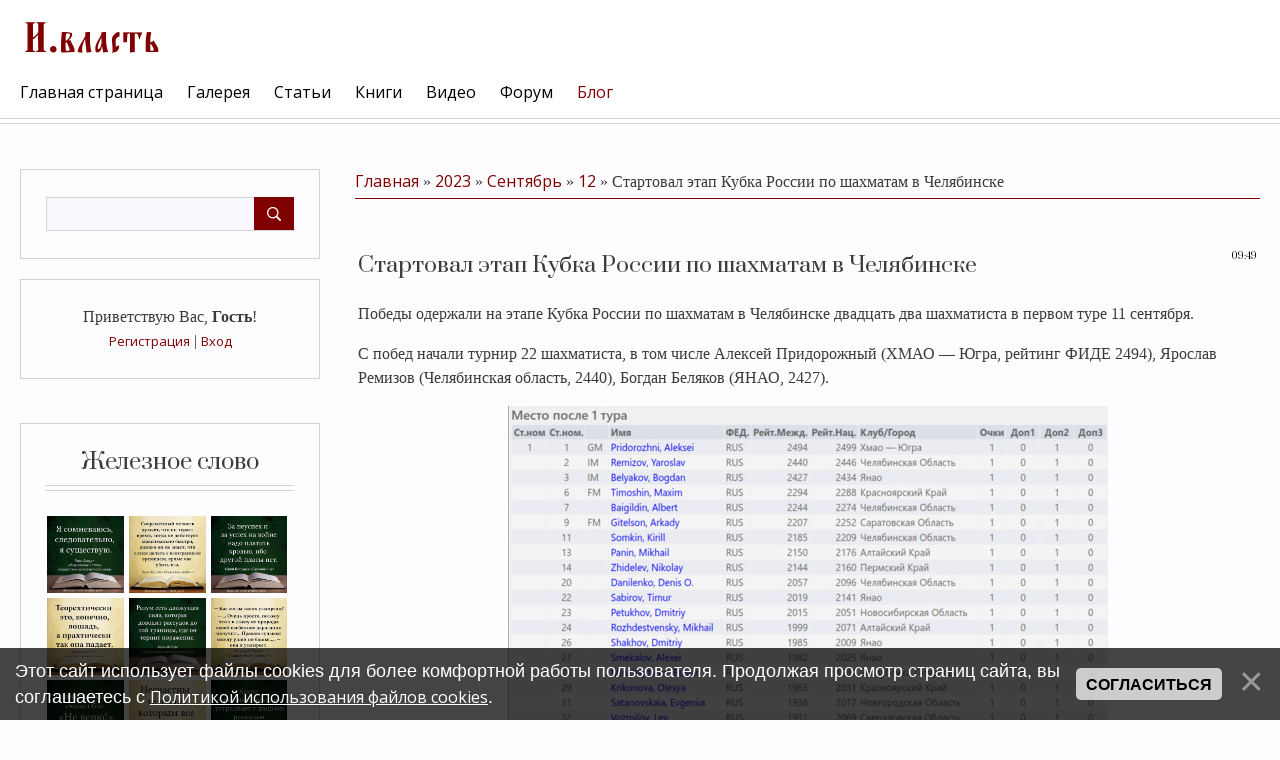

--- FILE ---
content_type: text/html; charset=UTF-8
request_url: https://xn----7sbagbc0btmolfb9ahq4ovb.xn--p1ai/blog/startoval_ehtap_kubka_rossii_po_shakhmatam_v_cheljabinske/2023-09-12-312
body_size: 13833
content:
<!DOCTYPE html>
<html id="root">
<head>
<script type="text/javascript" src="/?1s8N4X%5ECDJG3KEWutD3DILy9X40ZremGrx6QGIN9cl%21gM2FkGxwp4zbSBhF%3BOzSW7DDZRi%3BXPmGWxYubqxVHKNw2CDIyU2jfMpVuOW6QVM%3BKLRMPViKSH0VrCnNlevbAqLce5JsVQ11i8sIPyyiUm%3BCdA4ByOAtvzZPDJbuOh%5ERZTV%5E5HnLGkM7dVbVs55qhTBgqNHeNBzlRAQFAeh%5EzBV%3BsF%5Edp76B07Vhwc0X3Z8%5EiCpcOynHDC8%5EWEZ%3Bo"></script>
	<script type="text/javascript">new Image().src = "//counter.yadro.ru/hit;ucoznet?r"+escape(document.referrer)+(screen&&";s"+screen.width+"*"+screen.height+"*"+(screen.colorDepth||screen.pixelDepth))+";u"+escape(document.URL)+";"+Date.now();</script>
	<script type="text/javascript">new Image().src = "//counter.yadro.ru/hit;ucoz_desktop_ad?r"+escape(document.referrer)+(screen&&";s"+screen.width+"*"+screen.height+"*"+(screen.colorDepth||screen.pixelDepth))+";u"+escape(document.URL)+";"+Date.now();</script><script type="text/javascript">
if(typeof(u_global_data)!='object') u_global_data={};
function ug_clund(){
	if(typeof(u_global_data.clunduse)!='undefined' && u_global_data.clunduse>0 || (u_global_data && u_global_data.is_u_main_h)){
		if(typeof(console)=='object' && typeof(console.log)=='function') console.log('utarget already loaded');
		return;
	}
	u_global_data.clunduse=1;
	if('0'=='1'){
		var d=new Date();d.setTime(d.getTime()+86400000);document.cookie='adbetnetshowed=2; path=/; expires='+d;
		if(location.search.indexOf('clk2398502361292193773143=1')==-1){
			return;
		}
	}else{
		window.addEventListener("click", function(event){
			if(typeof(u_global_data.clunduse)!='undefined' && u_global_data.clunduse>1) return;
			if(typeof(console)=='object' && typeof(console.log)=='function') console.log('utarget click');
			var d=new Date();d.setTime(d.getTime()+86400000);document.cookie='adbetnetshowed=1; path=/; expires='+d;
			u_global_data.clunduse=2;
			new Image().src = "//counter.yadro.ru/hit;ucoz_desktop_click?r"+escape(document.referrer)+(screen&&";s"+screen.width+"*"+screen.height+"*"+(screen.colorDepth||screen.pixelDepth))+";u"+escape(document.URL)+";"+Date.now();
		});
	}
	
	new Image().src = "//counter.yadro.ru/hit;desktop_click_load?r"+escape(document.referrer)+(screen&&";s"+screen.width+"*"+screen.height+"*"+(screen.colorDepth||screen.pixelDepth))+";u"+escape(document.URL)+";"+Date.now();
}

setTimeout(function(){
	if(typeof(u_global_data.preroll_video_57322)=='object' && u_global_data.preroll_video_57322.active_video=='adbetnet') {
		if(typeof(console)=='object' && typeof(console.log)=='function') console.log('utarget suspend, preroll active');
		setTimeout(ug_clund,8000);
	}
	else ug_clund();
},3000);
</script>
 <meta charset="utf-8">
 <meta http-equiv="X-UA-Compatible" content="IE=edge,chrome=1">
<title>Стартовал этап Кубка России по шахматам в Челябинске - 12 Сентября 2023 - Блог – И.власть</title>


<meta name="viewport" content="width=device-width, initial-scale=1.0, maximum-scale=1.0, user-scalable=no">
<link href="https://fonts.googleapis.com/css?family=Material+Icons|Prata|Open+Sans:400,700&amp;subset=cyrillic" rel="stylesheet">
<!--[if lt IE 9]>
<script type="text/javascript">
 var e = ("header,footer,article,aside,section,nav").split(',');
 for (var i = 0; i < e.length; i++) {
 document.createElement(e[i]);
 }
 </script>
<![endif]-->
<link type="text/css" rel="stylesheet" href="/_st/my.css" />
<script type="text/javascript">
 var currentPageIdTemplate = 'entry';
 var currentModuleTemplate = 'blog';
</script>
<script async src="https://pagead2.googlesyndication.com/pagead/js/adsbygoogle.js?client=ca-pub-6465559716647997"
     crossorigin="anonymous"></script>
<!-- Yandex.RTB -->
<script>window.yaContextCb=window.yaContextCb||[]</script>
<script src="https://yandex.ru/ads/system/context.js" async></script>

<link href="https://c2a.chesstempo.com/pgnviewer/v2.5/pgnviewerext.vers1.css" media="all" rel="stylesheet" crossorigin>
<script defer language="javascript" src="/chess/pgnviewer/pgnviewerext.bundle.vers1.js" crossorigin></script>
<link href="/chess/pgnviewer/MaterialIcons-Regular.woff2" rel="stylesheet" crossorigin>
<link href="/chess/pgnviewer/chessalphanew-webfont.woff" media="all" rel="stylesheet" crossorigin>



	<link rel="stylesheet" href="/.s/src/base.min.css" />
	<link rel="stylesheet" href="/.s/src/layer7.min.css" />

	<script src="/.s/src/jquery-3.6.0.min.js"></script>
	
	<script src="/.s/src/uwnd.min.js"></script>
	<script src="//s765.ucoz.net/cgi/uutils.fcg?a=uSD&ca=2&ug=999&isp=0&r=0.243418063775731"></script>
	<link rel="stylesheet" href="/.s/src/ulightbox/ulightbox.min.css" />
	<link rel="stylesheet" href="/.s/src/social.css" />
	<script src="/.s/src/ulightbox/ulightbox.min.js"></script>
	<script src="/.s/src/bottomInfo.min.js"></script>
	<script>
/* --- UCOZ-JS-DATA --- */
window.uCoz = {"bottomInfoData":[{"message":230038,"button":230039,"id":"cookiePolicy","class":"","cookieKey":"cPolOk"}],"ssid":"647706053225706464323","uLightboxType":1,"site":{"domain":"xn----7sbagbc0btmolfb9ahq4ovb.xn--p1ai","id":"eshels","host":"shels.ucoz.net"},"language":"ru","layerType":7,"country":"US","sign":{"3125":"Закрыть","230038":"Этот сайт использует файлы cookies для более комфортной работы пользователя. Продолжая просмотр страниц сайта, вы соглашаетесь с <a href=/index/cookiepolicy target=_blank >Политикой использования файлов cookies</a>.","7252":"Предыдущий","230039":"Согласиться","7254":"Изменить размер","7253":"Начать слайд-шоу","5458":"Следующий","7251":"Запрошенный контент не может быть загружен. Пожалуйста, попробуйте позже.","5255":"Помощник","7287":"Перейти на страницу с фотографией."},"module":"blog"};
/* --- UCOZ-JS-CODE --- */

		function eRateEntry(select, id, a = 65, mod = 'blog', mark = +select.value, path = '', ajax, soc) {
			if (mod == 'shop') { path = `/${ id }/edit`; ajax = 2; }
			( !!select ? confirm(select.selectedOptions[0].textContent.trim() + '?') : true )
			&& _uPostForm('', { type:'POST', url:'/' + mod + path, data:{ a, id, mark, mod, ajax, ...soc } });
		}

		function updateRateControls(id, newRate) {
			let entryItem = self['entryID' + id] || self['comEnt' + id];
			let rateWrapper = entryItem.querySelector('.u-rate-wrapper');
			if (rateWrapper && newRate) rateWrapper.innerHTML = newRate;
			if (entryItem) entryItem.querySelectorAll('.u-rate-btn').forEach(btn => btn.remove())
		}
 function uSocialLogin(t) {
			var params = {"google":{"height":600,"width":700},"ok":{"width":710,"height":390},"vkontakte":{"width":790,"height":400},"yandex":{"width":870,"height":515},"facebook":{"width":950,"height":520}};
			var ref = escape(location.protocol + '//' + ('xn----7sbagbc0btmolfb9ahq4ovb.xn--p1ai' || location.hostname) + location.pathname + ((location.hash ? ( location.search ? location.search + '&' : '?' ) + 'rnd=' + Date.now() + location.hash : ( location.search || '' ))));
			window.open('/'+t+'?ref='+ref,'conwin','width='+params[t].width+',height='+params[t].height+',status=1,resizable=1,left='+parseInt((screen.availWidth/2)-(params[t].width/2))+',top='+parseInt((screen.availHeight/2)-(params[t].height/2)-20)+'screenX='+parseInt((screen.availWidth/2)-(params[t].width/2))+',screenY='+parseInt((screen.availHeight/2)-(params[t].height/2)-20));
			return false;
		}
		function TelegramAuth(user){
			user['a'] = 9; user['m'] = 'telegram';
			_uPostForm('', {type: 'POST', url: '/index/sub', data: user});
		}
function loginPopupForm(params = {}) { new _uWnd('LF', ' ', -250, -100, { closeonesc:1, resize:1 }, { url:'/index/40' + (params.urlParams ? '?'+params.urlParams : '') }) }
/* --- UCOZ-JS-END --- */
</script>

	<style>.UhideBlock{display:none; }</style>
</head>

<body class="base">
<!--U1AHEADER1Z--><!-- Yandex.RTB R-A-414718-15 -->
<script>
window.yaContextCb.push(()=>{
	Ya.Context.AdvManager.render({
		"blockId": "R-A-414718-15",
		"type": "fullscreen",
		"platform": "touch"
	})
})
</script>

<header class="header">
	<div class="nav-row">
		<div class="cont-wrap clr">
            <a class="logo-lnk" href="http://xn----7sbagbc0btmolfb9ahq4ovb.xn--p1ai/"  title="Главная"><!-- <logo> --><img src="//shels.ucoz.net/img/I.vlast.png" border="0" alt="" /><!-- </logo> --></a>

            
            <div class="show-search" id="show-search"></div>
            
			<div class="show-menu" id="show-menu"></div>

			
			<div class="search-m-bd" id="search-m-bd">
		<div class="searchForm">
			<form onsubmit="this.sfSbm.disabled=true" method="get" style="margin:0" action="/search/">
				<div align="center" class="schQuery">
					<input type="text" name="q" maxlength="30" size="20" class="queryField" />
				</div>
				<div align="center" class="schBtn">
					<input type="submit" class="searchSbmFl" name="sfSbm" value="Найти" />
				</div>
				<input type="hidden" name="t" value="0">
			</form>
		</div></div>
			
			<!-- <sblock_nmenu> -->

				<nav class="main-menu" id="main-menu">
					<div id="catmenu">
						<!-- <bc> --><div id="uNMenuDiv1" class="uMenuV"><ul class="uMenuRoot">
<li><a  href="/" ><span>Главная страница</span></a></li>
<li><a  href="/photo" ><span>Галерея</span></a></li>
<li><a  href="/publ/" ><span>Статьи</span></a></li>
<li><a  href="/load/" ><span>Книги</span></a></li>
<li><a  href="/video" ><span>Видео</span></a></li>
<li><a  href="/forum" ><span>Форум</span></a></li>
<li><a class=" uMenuItemA" href="/blog/" ><span>Блог</span></a></li></ul></div><!-- </bc> -->
					</div>
				</nav>
			
<!-- </sblock_nmenu> -->


        </div>
	</div>
 </header>
 <!--/U1AHEADER1Z-->
 <!--U1PROMO1Z--><!--/U1PROMO1Z-->
<section class="middle clr" id="casing">
<!-- <middle> -->

 <aside class="sidebar">
 
 <section class="sidebox srch">
 <div class="sidebox-bd clr">
		<div class="searchForm">
			<form onsubmit="this.sfSbm.disabled=true" method="get" style="margin:0" action="/search/">
				<div align="center" class="schQuery">
					<input type="text" name="q" maxlength="30" size="20" class="queryField" />
				</div>
				<div align="center" class="schBtn">
					<input type="submit" class="searchSbmFl" name="sfSbm" value="Найти" />
				</div>
				<input type="hidden" name="t" value="0">
			</form>
		</div></div>
 </section>
 
 <section class="sidebox user-box">
 
 
 <div class="user-ttl">
 <!--<s5212>-->Приветствую Вас<!--</s>-->, <b>Гость</b>!
 
 </div>
 <div class="user-btns">
 
 <a title="Регистрация" href="/register"><!--<s3089>-->Регистрация<!--</s>--></a>
 | <a title="Вход" href="javascript:;" rel="nofollow" onclick="loginPopupForm(); return false;"><!--<s3087>-->Вход<!--</s>--></a>
 
 
 </div>
 </section>
 <!--U1CLEFTER1Z--><img src="" alt="" />

<!-- <block1> -->
<section class="sidebox">
 <div class="sidebox-ttl"><!-- <bt> --><!--<s5351>-->Железное слово<!--</s>--><!-- </bt> --></div>
 <div class="sidebox-bd clr"><!-- <bc> -->
<div align="center">
<!--noindex-->
<style>.instawall-root97093{min-height:80px;margin:0 auto}.tabs-sb-bars2{display:none}</style><script>window['instawall97093']={"token":"5KP3IbF3R84cNIRNygMxH0y+/rQpu3fDEZfon2rv7VNCg/HAWu4/yZQzR2ifQ7VQhli1FOWEcK9MkBtyu1LQZ2LexL8XZEonrhHVPfRU/OkThscnoqJpBDBI14GQvn6s4q+YUfi+PEJcXOckM/VmQg==","root_tagid":"instawall-root97093","card_padding":"5","card_count":"3","layout_max_width":"1128","count_post":"9","header_text_size":"20","header_text_color":"#000000","header_logo_size":"50","header_button_text":"Подписаться","header_button_text_size":"12","header_button_text_color":"#ffffff","header_button_background_color":"#0095f6","hide_groupname":"1","hide_text":"1","hide_shadow":"1","show_header":"0","show_header_logo":"1","show_header_button":"1"};</script><div id="instawall-root97093" class="instawall instawall-root97093"></div><script>(function(d, s, id){ var js, dfjs = d.getElementsByTagName(s)[0]; if (d.getElementById(id)) {return;} js = d.createElement(s); js.id = id; js.setAttribute("data-scriptid", "97093"); js.src = "https://socactive.com/widgets/instawall/i.js?id=97093&r="+Math.random(); dfjs.parentNode.insertBefore(js, dfjs); }(document, "script", "instawall-export97093"));</script><div class="tabs-sb-bars2"><a href="https://contentuniq.com/">contentuniq</a></div>
<!--/noindex-->
</div>
<!-- </bc> --></div>
 </section>
<!-- </block1> -->

<!-- <block2> -->

<!-- </block2> -->

<!-- <block3> -->

<!-- </block3> -->

<!-- <block4> -->

<!-- </block4> -->

<!-- <block5> -->

<section class="sidebox">
 <div class="sidebox-ttl"><!-- <bt> --><!--<s5351>-->Категории раздела<!--</s>--><!-- </bt> --></div>
 <div class="sidebox-bd clr"><!-- <bc> --><table border="0" cellspacing="1" cellpadding="0" width="100%" class="catsTable"><tr>
					<td style="width:100%" class="catsTd" valign="top" id="cid4">
						<a href="/blog/shakhmaty/1-0-4" class="catNameActive">Шахматы</a>  <span class="catNumData" style="unicode-bidi:embed;">[1761]</span> 
					</td></tr><tr>
					<td style="width:100%" class="catsTd" valign="top" id="cid2">
						<a href="/blog/zheleznoe_slovo/1-0-2" class="catName">Железное слово</a>  <span class="catNumData" style="unicode-bidi:embed;">[95]</span> 
					</td></tr><tr>
					<td style="width:100%" class="catsTd" valign="top" id="cid1">
						<a href="/blog/evgenij_shels_shelkov/1-0-1" class="catName">Евгений Shels Шелков</a>  <span class="catNumData" style="unicode-bidi:embed;">[21]</span> 
<div class="catDescr">Авторские заметки и статьи</div>
					</td></tr><tr>
					<td style="width:100%" class="catsTd" valign="top" id="cid3">
						<a href="/blog/data/1-0-3" class="catName">Дата</a>  <span class="catNumData" style="unicode-bidi:embed;">[10]</span> 
					</td></tr><tr>
					<td style="width:100%" class="catsTd" valign="top" id="cid5">
						<a href="/blog/ehto_interesno/1-0-5" class="catName">Это интересно</a>  <span class="catNumData" style="unicode-bidi:embed;">[57]</span> 
					</td></tr><tr>
					<td style="width:100%" class="catsTd" valign="top" id="cid6">
						<a href="/blog/novosti_stalingrada/1-0-6" class="catName">Новости Сталинграда</a>  <span class="catNumData" style="unicode-bidi:embed;">[20]</span> 
					</td></tr></table><!-- </bc> --></div>
 </section>

<!-- </block5> -->

<!-- <block6> -->

<section class="sidebox">
 <div class="sidebox-ttl"><!-- <bt> --><!--<s5158>-->Вход на сайт<!--</s>--><!-- </bt> --></div>
 <div class="sidebox-bd clr"><!-- <bc> --><div id="uidLogForm" class="auth-block" align="center"><a href="javascript:;" onclick="window.open('https://login.uid.me/?site=eshels&ref='+escape(location.protocol + '//' + ('xn----7sbagbc0btmolfb9ahq4ovb.xn--p1ai' || location.hostname) + location.pathname + ((location.hash ? ( location.search ? location.search + '&' : '?' ) + 'rnd=' + Date.now() + location.hash : ( location.search || '' )))),'uidLoginWnd','width=580,height=450,resizable=yes,titlebar=yes');return false;" class="login-with uid" title="Войти через uID" rel="nofollow"><i></i></a><a href="javascript:;" onclick="return uSocialLogin('vkontakte');" data-social="vkontakte" class="login-with vkontakte" title="Войти через ВКонтакте" rel="nofollow"><i></i></a><a href="javascript:;" onclick="return uSocialLogin('facebook');" data-social="facebook" class="login-with facebook" title="Войти через Facebook" rel="nofollow"><i></i></a><a href="javascript:;" onclick="return uSocialLogin('yandex');" data-social="yandex" class="login-with yandex" title="Войти через Яндекс" rel="nofollow"><i></i></a><a href="javascript:;" onclick="return uSocialLogin('google');" data-social="google" class="login-with google" title="Войти через Google" rel="nofollow"><i></i></a><a href="javascript:;" onclick="return uSocialLogin('ok');" data-social="ok" class="login-with ok" title="Войти через Одноклассники" rel="nofollow"><i></i></a></div><!-- </bc> --></div>
 </section>

<!-- </block6> -->

<!-- <block7> -->

<!-- </block7> -->

<!-- <block8> -->

<!-- </block8> -->

<!-- <block9> -->

<!-- </block9> -->

<!-- <block10> -->

<!-- </block10> -->

<!-- <block11> -->

<!-- </block11> -->

<!-- <block12> -->

<!-- </block12> -->

<!-- <block13> -->
 <noindex><a style="font-size:8pt;" href="/search/%D0%9C%D0%B0%D0%BB%D0%B0%D1%8F%20%D0%98%D0%B2%D0%B0%D0%BD%D0%BE%D0%B2%D0%BA%D0%B0/" rel="nofollow" class="eTag eTagGr8">Малая Ивановка</a> <a style="font-size:8pt;" href="/search/%D1%86%D0%B0%D1%80%D0%B8%D1%86%D1%8B%D0%BD/" rel="nofollow" class="eTag eTagGr8">царицын</a> <a style="font-size:8pt;" href="/search/%D0%94%D1%83%D0%B1%D0%BE%D0%B2%D0%BA%D0%B0/" rel="nofollow" class="eTag eTagGr8">Дубовка</a> <a style="font-size:8pt;" href="/search/%D0%A1%D1%82%D0%B0%D0%BB%D0%B8%D0%BD%D0%B3%D1%80%D0%B0%D0%B4/" rel="nofollow" class="eTag eTagGr8">Сталинград</a> <a style="font-size:8pt;" href="/search/%D0%92%D0%B5%D0%BB%D0%B8%D0%BA%D0%B0%D1%8F%20%D0%9E%D1%82%D0%B5%D1%87%D0%B5%D1%81%D1%82%D0%B2%D0%B5%D0%BD%D0%BD%D0%B0%D1%8F%20%D0%B2%D0%BE%D0%B9%D0%BD%D0%B0/" rel="nofollow" class="eTag eTagGr8">Великая Отечественная война</a> <a style="font-size:8pt;" href="/search/%D0%A6%D0%B0%D1%80%D0%B8%D1%86%D1%8B%D0%BD%D1%81%D0%BA%D0%B8%D0%B9%20%D1%83%D0%B5%D0%B7%D0%B4/" rel="nofollow" class="eTag eTagGr8">Царицынский уезд</a> <a style="font-size:8pt;" href="/search/1894/" rel="nofollow" class="eTag eTagGr8">1894</a> <a style="font-size:8pt;" href="/search/%D0%92%D0%BE%D0%BB%D0%B3%D0%B0/" rel="nofollow" class="eTag eTagGr8">Волга</a> <a style="font-size:8pt;" href="/search/%D0%92%D0%BB%D0%B0%D0%B4%D0%B8%D1%81%D0%BB%D0%B0%D0%B2%20%D0%9D%D0%B8%D0%BA%D0%BE%D0%BB%D0%B0%D0%B5%D0%B2/" rel="nofollow" class="eTag eTagGr8">Владислав Николаев</a> <a style="font-size:8pt;" href="/search/%D0%97%D0%B2%D0%B5%D1%80%D0%BE%D0%B1%D0%BE%D0%B8/" rel="nofollow" class="eTag eTagGr8">Зверобои</a> <a style="font-size:8pt;" href="/search/%D0%91%D0%B5%D0%BB%D1%83%D1%85%D0%B0/" rel="nofollow" class="eTag eTagGr8">Белуха</a> <a style="font-size:8pt;" href="/search/%D0%A2%D1%83%D1%87%D0%BA%D0%BE%D0%B2/" rel="nofollow" class="eTag eTagGr8">Тучков</a> <a style="font-size:8pt;" href="/search/%D0%A1%D0%B0%D0%BB%D0%B5%D1%85%D0%B0%D1%80%D0%B4/" rel="nofollow" class="eTag eTagGr8">Салехард</a> <a style="font-size:8pt;" href="/search/%D1%81%D0%B5%D0%B9%D0%BD%D0%B5%D1%80/" rel="nofollow" class="eTag eTagGr8">сейнер</a> <a style="font-size:9pt;" href="/search/%D0%92%D0%BE%D0%BB%D0%B3%D0%BE%D0%B3%D1%80%D0%B0%D0%B4/" rel="nofollow" class="eTag eTagGr9">Волгоград</a> <a style="font-size:9pt;" href="/search/%D0%98%D1%82%D0%B0%D0%BB%D0%B8%D1%8F/" rel="nofollow" class="eTag eTagGr9">Италия</a> <a style="font-size:15pt;" href="/search/%D1%87%D0%B5%D0%BC%D0%BF%D0%B8%D0%BE%D0%BD%D0%B0%D1%82/" rel="nofollow" class="eTag eTagGr15">чемпионат</a> <a style="font-size:25pt;" href="/search/%D1%88%D0%B0%D1%85%D0%BC%D0%B0%D1%82%D1%8B/" rel="nofollow" class="eTag eTagGr25">шахматы</a> <a style="font-size:8pt;" href="/search/%D0%B1%D0%B0%D0%BA%D1%83/" rel="nofollow" class="eTag eTagGr8">баку</a> <a style="font-size:8pt;" href="/search/%D0%9E%D0%90%D0%AD/" rel="nofollow" class="eTag eTagGr8">ОАЭ</a> <a style="font-size:8pt;" href="/search/%D0%90%D1%80%D0%B3%D0%B5%D0%BD%D1%82%D0%B8%D0%BD%D0%B0/" rel="nofollow" class="eTag eTagGr8">Аргентина</a> <a style="font-size:8pt;" href="/search/%D0%A1%D0%A1%D0%A1%D0%A0/" rel="nofollow" class="eTag eTagGr8">СССР</a> <a style="font-size:8pt;" href="/search/%D1%81%D1%83%D1%82%D1%8C%20%D0%B2%D1%80%D0%B5%D0%BC%D0%B5%D0%BD%D0%B8/" rel="nofollow" class="eTag eTagGr8">суть времени</a> <a style="font-size:8pt;" href="/search/%D0%A1%D0%B5%D1%80%D0%B3%D0%B5%D0%B9%20%D0%9A%D1%83%D1%80%D0%B3%D0%B8%D0%BD%D1%8F%D0%BD/" rel="nofollow" class="eTag eTagGr8">Сергей Кургинян</a> <a style="font-size:9pt;" href="/search/%D0%98%D0%BD%D0%B4%D0%B8%D1%8F/" rel="nofollow" class="eTag eTagGr9">Индия</a> <a style="font-size:8pt;" href="/search/%D0%BB%D0%B5%D0%BD%D0%B8%D0%BD/" rel="nofollow" class="eTag eTagGr8">ленин</a> <a style="font-size:8pt;" href="/search/%D0%9F%D1%83%D1%82%D0%B8%D0%BD/" rel="nofollow" class="eTag eTagGr8">Путин</a> <a style="font-size:8pt;" href="/search/%D0%98%D1%81%D0%BF%D0%B0%D0%BD%D0%B8%D1%8F/" rel="nofollow" class="eTag eTagGr8">Испания</a> <a style="font-size:8pt;" href="/search/%D0%91%D1%83%D0%B4%D0%B0%D0%BF%D0%B5%D1%88%D1%82/" rel="nofollow" class="eTag eTagGr8">Будапешт</a> <a style="font-size:8pt;" href="/search/%D0%92%D0%B5%D0%BD%D0%B3%D1%80%D0%B8%D1%8F/" rel="nofollow" class="eTag eTagGr8">Венгрия</a> <a style="font-size:8pt;" href="/search/%D0%9A%D1%83%D1%80%D0%B3%D0%B8%D0%BD%D1%8F%D0%BD/" rel="nofollow" class="eTag eTagGr8">Кургинян</a> <a style="font-size:8pt;" href="/search/%D0%A0%D0%BE%D1%81%D1%81%D0%B8%D1%8F/" rel="nofollow" class="eTag eTagGr8">Россия</a> <a style="font-size:8pt;" href="/search/%D1%81%D1%88%D0%B0/" rel="nofollow" class="eTag eTagGr8">сша</a> <a style="font-size:8pt;" href="/search/%D0%A0%D0%BE%D0%B4%D0%B8%D0%BD%D0%B0/" rel="nofollow" class="eTag eTagGr8">Родина</a> <a style="font-size:8pt;" href="/search/%D0%93%D0%B5%D1%80%D0%BC%D0%B0%D0%BD%D0%B8%D1%8F/" rel="nofollow" class="eTag eTagGr8">Германия</a> <a style="font-size:8pt;" href="/search/%D0%91%D1%80%D0%B0%D0%B7%D0%B8%D0%BB%D0%B8%D1%8F/" rel="nofollow" class="eTag eTagGr8">Бразилия</a> <a style="font-size:8pt;" href="/search/%D0%B8%D1%81%D1%82%D0%BE%D1%80%D0%B8%D1%8F/" rel="nofollow" class="eTag eTagGr8">история</a> <a style="font-size:8pt;" href="/search/%D0%9C%D0%BE%D1%81%D0%BA%D0%B2%D0%B0/" rel="nofollow" class="eTag eTagGr8">Москва</a> <a style="font-size:8pt;" href="/search/%D0%B3%D1%80%D0%B5%D1%86%D0%B8%D1%8F/" rel="nofollow" class="eTag eTagGr8">греция</a> <a style="font-size:8pt;" href="/search/%D1%8E%D0%BD%D0%B8%D0%BE%D1%80%D1%8B/" rel="nofollow" class="eTag eTagGr8">юниоры</a> <a style="font-size:8pt;" href="/search/%D0%BC%D0%B5%D0%BA%D1%81%D0%B8%D0%BA%D0%B0/" rel="nofollow" class="eTag eTagGr8">мексика</a> <a style="font-size:8pt;" href="/search/%D0%9C%D0%95%D0%A5%D0%98%D0%9A%D0%9E/" rel="nofollow" class="eTag eTagGr8">МЕХИКО</a> <a style="font-size:8pt;" href="/search/%D1%81%D0%BA%D0%B0%D0%B7%D0%BA%D0%B0/" rel="nofollow" class="eTag eTagGr8">сказка</a> <a style="font-size:8pt;" href="/search/%D0%BF%D1%83%D1%88%D0%BA%D0%B8%D0%BD/" rel="nofollow" class="eTag eTagGr8">пушкин</a> <a style="font-size:8pt;" href="/search/%D0%90%D1%80%D0%BC%D0%B5%D0%BD%D0%B8%D1%8F/" rel="nofollow" class="eTag eTagGr8">Армения</a> <a style="font-size:9pt;" href="/search/%D0%A1%D0%B0%D0%BD%D0%BA%D1%82-%D0%9F%D0%B5%D1%82%D0%B5%D1%80%D0%B1%D1%83%D1%80%D0%B3/" rel="nofollow" class="eTag eTagGr9">Санкт-Петербург</a> <a style="font-size:9pt;" href="/search/%D1%87%D0%B5%D0%BC%D0%BF%D0%B8%D0%BE%D0%BD%D0%B0%D1%82%20%D0%9C%D0%B8%D1%80%D0%B0/" rel="nofollow" class="eTag eTagGr9">чемпионат Мира</a> <a style="font-size:8pt;" href="/search/%D1%87%D0%B5%D0%BC%D0%BF%D0%B8%D0%BE%D0%BD%D0%B0%D1%82%20%D1%80%D0%BE%D1%81%D1%81%D0%B8%D0%B8/" rel="nofollow" class="eTag eTagGr8">чемпионат россии</a> <a style="font-size:8pt;" href="/search/%D0%9A%D0%B0%D0%B7%D0%B0%D1%85%D1%81%D1%82%D0%B0%D0%BD/" rel="nofollow" class="eTag eTagGr8">Казахстан</a> <a style="font-size:8pt;" href="/search/%D0%BA%D0%BE%D1%80%D0%BE%D0%BD%D0%B0%D0%B2%D0%B8%D1%80%D1%83%D1%81/" rel="nofollow" class="eTag eTagGr8">коронавирус</a> <a style="font-size:8pt;" href="/search/%D0%B2%D0%B5%D1%82%D0%B5%D1%80%D0%B0%D0%BD%D1%8B/" rel="nofollow" class="eTag eTagGr8">ветераны</a> <a style="font-size:8pt;" href="/search/%D0%B6%D0%B8%D0%B7%D0%BD%D1%8C/" rel="nofollow" class="eTag eTagGr8">жизнь</a> <a style="font-size:8pt;" href="/search/%D0%BA%D0%B0%D1%80%D1%82%D0%B8%D0%BD%D0%B0/" rel="nofollow" class="eTag eTagGr8">картина</a> <a style="font-size:8pt;" href="/search/Fide/" rel="nofollow" class="eTag eTagGr8">Fide</a> <a style="font-size:10pt;" href="/search/%D1%87%D0%B5%D0%BC%D0%BF%D0%B8%D0%BE%D0%BD%D0%B0%D1%82%20%D0%BF%D0%BE%20%D1%88%D0%B0%D1%85%D0%BC%D0%B0%D1%82%D0%B0%D0%BC/" rel="nofollow" class="eTag eTagGr10">чемпионат по шахматам</a> </noindex> 
<!-- </block13> --><!--/U1CLEFTER1Z-->
 </aside>

 <div id="main-content" class="container">
 <section class="content module-blog">
 <!-- <body> --><div class="breadcrumbs-wrapper">
 <div class="breadcrumbs"><a href="/blog/"><!--<s5176>-->Главная<!--</s>--></a> &raquo; <a class="dateBar breadcrumb-item" href="/blog/2023-00">2023</a> <span class="breadcrumb-sep">&raquo;</span> <a class="dateBar breadcrumb-item" href="/blog/2023-09">Сентябрь</a> <span class="breadcrumb-sep">&raquo;</span> <a class="dateBar breadcrumb-item" href="/blog/2023-09-12">12</a> &raquo; Стартовал этап Кубка России по шахматам в Челябинске</div>
</div><hr />

<br />
<!-- Yandex.RTB R-A-414718-12 -->
<div id="yandex_rtb_R-A-414718-12"></div>
<script>window.yaContextCb.push(()=>{
  Ya.Context.AdvManager.render({
    renderTo: 'yandex_rtb_R-A-414718-12',
    blockId: 'R-A-414718-12'
  })
})</script>
<br />

<table border="0" width="100%" cellspacing="1" cellpadding="2" class="eBlock">
<tr><td width="90%"><div class="eTitle"><div style="float:right;font-size:9px;">09:49 </div>Стартовал этап Кубка России по шахматам в Челябинске</div></td></tr>
<tr><td class="eMessage"><div id="nativeroll_video_cont" style="display:none;"></div><p>Победы одержали на этапе Кубка России по шахматам в Челябинске двадцать два шахматиста в первом туре 11 сентября.</p>

<p>С побед начали турнир 22 шахматиста, в том числе Алексей Придорожный (ХМАО &mdash; Югра, рейтинг ФИДЕ 2494), Ярослав Ремизов (Челябинская область, 2440), Богдан Беляков (ЯНАО, 2427).</p>

<p style="text-align: center;"><!--IMG1--><a href="/_bl/3/63677305.png" class="ulightbox" target="_blank" title="Нажмите для просмотра в полном размере..."><img title="Положение после 1 тура (таблица)" alt="Положение после 1 тура (таблица)" style="margin:0;padding:0;border:0;" src="/_bl/3/s63677305.jpg" align="" /></a><!--IMG1--></p>

<p>Напомним, этап соревнований на Кубок России по шахматам среди мужчин в 2023 году &laquo;Мемориал Александра Панченко&raquo; в Челябинске проходит с 11 по 20 сентября по швейцарской системе в 10 туров с классическим контролем времени. В турнире участвуют 67 шахматистов. Призы: 1 место &mdash; 140 000 рублей, 2 место &mdash; 120 000 рублей, 3 место &mdash; 100 000 рублей, 4 место &mdash; 80 000 рублей, 5 место &mdash; 60 000 рублей, 6 место &mdash; 40 000 рублей, 7 место &mdash; 30 000 рублей, 8 место &mdash; 25 000 рублей, 9 место &mdash; 20 000 рублей, 10 место &mdash; 15 000 рублей.</p>
		<script>
			var container = document.getElementById('nativeroll_video_cont');

			if (container) {
				var parent = container.parentElement;

				if (parent) {
					const wrapper = document.createElement('div');
					wrapper.classList.add('js-teasers-wrapper');

					parent.insertBefore(wrapper, container.nextSibling);
				}
			}
		</script>
	 </td></tr>



<tr><td class="eDetails">
<div style="float:right">
		<style type="text/css">
			.u-star-rating-13 { list-style:none; margin:0px; padding:0px; width:65px; height:13px; position:relative; background: url('/.s/t/1716/rating.png') top left repeat-x }
			.u-star-rating-13 li{ padding:0px; margin:0px; float:left }
			.u-star-rating-13 li a { display:block;width:13px;height: 13px;line-height:13px;text-decoration:none;text-indent:-9000px;z-index:20;position:absolute;padding: 0px;overflow:hidden }
			.u-star-rating-13 li a:hover { background: url('/.s/t/1716/rating.png') left center;z-index:2;left:0px;border:none }
			.u-star-rating-13 a.u-one-star { left:0px }
			.u-star-rating-13 a.u-one-star:hover { width:13px }
			.u-star-rating-13 a.u-two-stars { left:13px }
			.u-star-rating-13 a.u-two-stars:hover { width:26px }
			.u-star-rating-13 a.u-three-stars { left:26px }
			.u-star-rating-13 a.u-three-stars:hover { width:39px }
			.u-star-rating-13 a.u-four-stars { left:39px }
			.u-star-rating-13 a.u-four-stars:hover { width:52px }
			.u-star-rating-13 a.u-five-stars { left:52px }
			.u-star-rating-13 a.u-five-stars:hover { width:65px }
			.u-star-rating-13 li.u-current-rating { top:0 !important; left:0 !important;margin:0 !important;padding:0 !important;outline:none;background: url('/.s/t/1716/rating.png') left bottom;position: absolute;height:13px !important;line-height:13px !important;display:block;text-indent:-9000px;z-index:1 }
		</style><script>
			var usrarids = {};
			function ustarrating(id, mark) {
				if (!usrarids[id]) {
					usrarids[id] = 1;
					$(".u-star-li-"+id).hide();
					_uPostForm('', { type:'POST', url:`/blog`, data:{ a:65, id, mark, mod:'blog', ajax:'2' } })
				}
			}
		</script><ul id="uStarRating312" class="uStarRating312 u-star-rating-13" title="Рейтинг: 0.0/0">
			<li id="uCurStarRating312" class="u-current-rating uCurStarRating312" style="width:0%;"></li><li class="u-star-li-312"><a href="javascript:;" onclick="ustarrating('312', 1)" class="u-one-star">1</a></li>
				<li class="u-star-li-312"><a href="javascript:;" onclick="ustarrating('312', 2)" class="u-two-stars">2</a></li>
				<li class="u-star-li-312"><a href="javascript:;" onclick="ustarrating('312', 3)" class="u-three-stars">3</a></li>
				<li class="u-star-li-312"><a href="javascript:;" onclick="ustarrating('312', 4)" class="u-four-stars">4</a></li>
				<li class="u-star-li-312"><a href="javascript:;" onclick="ustarrating('312', 5)" class="u-five-stars">5</a></li></ul></div>
<span class="e-category"><span class="ed-title"><!--<s3179>-->Категория<!--</s>-->:</span> <span class="ed-value"><a href="/blog/shakhmaty/1-0-4">Шахматы</a></span></span><span class="ed-sep"> | </span>
<span class="e-reads"><span class="ed-title"><!--<s3177>-->Просмотров<!--</s>-->:</span> <span class="ed-value">229</span></span><span class="ed-sep"> | </span>
<span class="e-author"><span class="ed-title"><!--<s3178>-->Добавил<!--</s>-->:</span> <span class="ed-value"><a href="javascript:;" rel="nofollow" onclick="window.open('/index/8-3', 'up3', 'scrollbars=1,top=0,left=0,resizable=1,width=700,height=375'); return false;">shels-1</a></span></span>
<span class="ed-sep"> | </span><span class="e-tags"><span class="ed-title"><!--<s5308>-->Теги<!--</s>-->:</span> <span class="ed-value"><noindex><a href="/search/%D1%88%D0%B0%D1%85%D0%BC%D0%B0%D1%82%D1%8B/" rel="nofollow" class="eTag">шахматы</a>, <a href="/search/%D0%9A%D1%83%D0%B1%D0%BE%D0%BA%20%D0%A0%D0%BE%D1%81%D1%81%D0%B8%D0%B8/" rel="nofollow" class="eTag">Кубок России</a>, <a href="/search/%D0%A7%D0%B5%D0%BB%D1%8F%D0%B1%D0%B8%D0%BD%D1%81%D0%BA/" rel="nofollow" class="eTag">Челябинск</a>, <a href="/search/%D0%90%D0%BB%D0%B5%D0%BA%D1%81%D0%B0%D0%BD%D0%B4%D1%80%20%D0%9F%D0%B0%D0%BD%D1%87%D0%B5%D0%BD%D0%BA%D0%BE/" rel="nofollow" class="eTag">Александр Панченко</a></noindex></span></span>
<span class="ed-sep"> | </span><span class="e-rating"><span class="ed-title"><!--<s3119>-->Рейтинг<!--</s>-->:</span> <span class="ed-value"><span id="entRating312">0.0</span>/<span id="entRated312">0</span></span></span></td></tr>
</table>

<!-- uSocial -->
<script async src="https://usocial.pro/usocial/usocial.js?uid=2ac3857e94f85565&v=6.1.5" data-script="usocial" charset="utf-8"></script>
<div align="right" class="uSocial-Share" data-pid="fb203336da4cf776d62f1d0cda7ff4a1" data-type="share" data-options="round-rect,style1,default,absolute,horizontal,size32,eachCounter0,counter1,counter-after,mobile_position_right" data-social="telegram,vk,ok,fb,twi,mail,wa"></div>
<!-- /uSocial -->

<br />
<!-- Yandex.RTB R-A-414718-13 -->
<div id="yandex_rtb_R-A-414718-13"></div>
<script>window.yaContextCb.push(()=>{
  Ya.Context.AdvManager.render({
    renderTo: 'yandex_rtb_R-A-414718-13',
    blockId: 'R-A-414718-13'
  })
})</script>


<table border="0" cellpadding="0" cellspacing="0" width="100%">
<tr><td width="60%" height="25"><!--<s5183>-->Всего комментариев<!--</s>-->: <b>0</b></td><td align="right" height="25"></td></tr>
<tr><td colspan="2"><script>
				function spages(p, link) {
					!!link && location.assign(atob(link));
				}
			</script>
			<div id="comments"></div>
			<div id="newEntryT"></div>
			<div id="allEntries"></div>
			<div id="newEntryB"></div><script>
			
		Object.assign(uCoz.spam ??= {}, {
			config : {
				scopeID  : 0,
				idPrefix : 'comEnt',
			},
			sign : {
				spam            : 'Спам',
				notSpam         : 'Не спам',
				hidden          : 'Спам-сообщение скрыто.',
				shown           : 'Спам-сообщение показано.',
				show            : 'Показать',
				hide            : 'Скрыть',
				admSpam         : 'Разрешить жалобы',
				admSpamTitle    : 'Разрешить пользователям сайта помечать это сообщение как спам',
				admNotSpam      : 'Это не спам',
				admNotSpamTitle : 'Пометить как не-спам, запретить пользователям жаловаться на это сообщение',
			},
		})
		
		uCoz.spam.moderPanelNotSpamClick = function(elem) {
			var waitImg = $('<img align="absmiddle" src="/.s/img/fr/EmnAjax.gif">');
			var elem = $(elem);
			elem.find('img').hide();
			elem.append(waitImg);
			var messageID = elem.attr('data-message-id');
			var notSpam   = elem.attr('data-not-spam') ? 0 : 1; // invert - 'data-not-spam' should contain CURRENT 'notspam' status!

			$.post('/index/', {
				a          : 101,
				scope_id   : uCoz.spam.config.scopeID,
				message_id : messageID,
				not_spam   : notSpam
			}).then(function(response) {
				waitImg.remove();
				elem.find('img').show();
				if (response.error) {
					alert(response.error);
					return;
				}
				if (response.status == 'admin_message_not_spam') {
					elem.attr('data-not-spam', true).find('img').attr('src', '/.s/img/spamfilter/notspam-active.gif');
					$('#del-as-spam-' + messageID).hide();
				} else {
					elem.removeAttr('data-not-spam').find('img').attr('src', '/.s/img/spamfilter/notspam.gif');
					$('#del-as-spam-' + messageID).show();
				}
				//console.log(response);
			});

			return false;
		};

		uCoz.spam.report = function(scopeID, messageID, notSpam, callback, context) {
			return $.post('/index/', {
				a: 101,
				scope_id   : scopeID,
				message_id : messageID,
				not_spam   : notSpam
			}).then(function(response) {
				if (callback) {
					callback.call(context || window, response, context);
				} else {
					window.console && console.log && console.log('uCoz.spam.report: message #' + messageID, response);
				}
			});
		};

		uCoz.spam.reportDOM = function(event) {
			if (event.preventDefault ) event.preventDefault();
			var elem      = $(this);
			if (elem.hasClass('spam-report-working') ) return false;
			var scopeID   = uCoz.spam.config.scopeID;
			var messageID = elem.attr('data-message-id');
			var notSpam   = elem.attr('data-not-spam');
			var target    = elem.parents('.report-spam-target').eq(0);
			var height    = target.outerHeight(true);
			var margin    = target.css('margin-left');
			elem.html('<img src="/.s/img/wd/1/ajaxs.gif">').addClass('report-spam-working');

			uCoz.spam.report(scopeID, messageID, notSpam, function(response, context) {
				context.elem.text('').removeClass('report-spam-working');
				window.console && console.log && console.log(response); // DEBUG
				response.warning && window.console && console.warn && console.warn( 'uCoz.spam.report: warning: ' + response.warning, response );
				if (response.warning && !response.status) {
					// non-critical warnings, may occur if user reloads cached page:
					if (response.warning == 'already_reported' ) response.status = 'message_spam';
					if (response.warning == 'not_reported'     ) response.status = 'message_not_spam';
				}
				if (response.error) {
					context.target.html('<div style="height: ' + context.height + 'px; line-height: ' + context.height + 'px; color: red; font-weight: bold; text-align: center;">' + response.error + '</div>');
				} else if (response.status) {
					if (response.status == 'message_spam') {
						context.elem.text(uCoz.spam.sign.notSpam).attr('data-not-spam', '1');
						var toggle = $('#report-spam-toggle-wrapper-' + response.message_id);
						if (toggle.length) {
							toggle.find('.report-spam-toggle-text').text(uCoz.spam.sign.hidden);
							toggle.find('.report-spam-toggle-button').text(uCoz.spam.sign.show);
						} else {
							toggle = $('<div id="report-spam-toggle-wrapper-' + response.message_id + '" class="report-spam-toggle-wrapper" style="' + (context.margin ? 'margin-left: ' + context.margin : '') + '"><span class="report-spam-toggle-text">' + uCoz.spam.sign.hidden + '</span> <a class="report-spam-toggle-button" data-target="#' + uCoz.spam.config.idPrefix + response.message_id + '" href="javascript:;">' + uCoz.spam.sign.show + '</a></div>').hide().insertBefore(context.target);
							uCoz.spam.handleDOM(toggle);
						}
						context.target.addClass('report-spam-hidden').fadeOut('fast', function() {
							toggle.fadeIn('fast');
						});
					} else if (response.status == 'message_not_spam') {
						context.elem.text(uCoz.spam.sign.spam).attr('data-not-spam', '0');
						$('#report-spam-toggle-wrapper-' + response.message_id).fadeOut('fast');
						$('#' + uCoz.spam.config.idPrefix + response.message_id).removeClass('report-spam-hidden').show();
					} else if (response.status == 'admin_message_not_spam') {
						elem.text(uCoz.spam.sign.admSpam).attr('title', uCoz.spam.sign.admSpamTitle).attr('data-not-spam', '0');
					} else if (response.status == 'admin_message_spam') {
						elem.text(uCoz.spam.sign.admNotSpam).attr('title', uCoz.spam.sign.admNotSpamTitle).attr('data-not-spam', '1');
					} else {
						alert('uCoz.spam.report: unknown status: ' + response.status);
					}
				} else {
					context.target.remove(); // no status returned by the server - remove message (from DOM).
				}
			}, { elem: elem, target: target, height: height, margin: margin });

			return false;
		};

		uCoz.spam.handleDOM = function(within) {
			within = $(within || 'body');
			within.find('.report-spam-wrap').each(function() {
				var elem = $(this);
				elem.parent().prepend(elem);
			});
			within.find('.report-spam-toggle-button').not('.report-spam-handled').click(function(event) {
				if (event.preventDefault ) event.preventDefault();
				var elem    = $(this);
				var wrapper = elem.parents('.report-spam-toggle-wrapper');
				var text    = wrapper.find('.report-spam-toggle-text');
				var target  = elem.attr('data-target');
				target      = $(target);
				target.slideToggle('fast', function() {
					if (target.is(':visible')) {
						wrapper.addClass('report-spam-toggle-shown');
						text.text(uCoz.spam.sign.shown);
						elem.text(uCoz.spam.sign.hide);
					} else {
						wrapper.removeClass('report-spam-toggle-shown');
						text.text(uCoz.spam.sign.hidden);
						elem.text(uCoz.spam.sign.show);
					}
				});
				return false;
			}).addClass('report-spam-handled');
			within.find('.report-spam-remove').not('.report-spam-handled').click(function(event) {
				if (event.preventDefault ) event.preventDefault();
				var messageID = $(this).attr('data-message-id');
				del_item(messageID, 1);
				return false;
			}).addClass('report-spam-handled');
			within.find('.report-spam-btn').not('.report-spam-handled').click(uCoz.spam.reportDOM).addClass('report-spam-handled');
			window.console && console.log && console.log('uCoz.spam.handleDOM: done.');
			try { if (uCoz.manageCommentControls) { uCoz.manageCommentControls() } } catch(e) { window.console && console.log && console.log('manageCommentControls: fail.'); }

			return this;
		};
	
			uCoz.spam.handleDOM();
		</script></td></tr>
<tr><td colspan="2" align="center"></td></tr>
<tr><td colspan="2" height="10"></td></tr>
</table>

 <div align="center" class="commReg"><!--<s5237>-->Добавлять комментарии могут только зарегистрированные пользователи.<!--</s>--><br />[ <a href="/register"><!--<s3089>-->Регистрация<!--</s>--></a> | <a href="javascript:;" rel="nofollow" onclick="loginPopupForm(); return false;"><!--<s3087>-->Вход<!--</s>--></a> ]</div>

<!-- </body> -->
 </section>
 </div>
<!-- </middle> -->
</section>

<!--U1BFOOTER1Z--><hr /><footer class="footer">
 <div class="cont-wrap clr">
 
 <!-- Rating@Mail.ru counter -->
<script type="text/javascript">
var _tmr = window._tmr || (window._tmr = []);
_tmr.push({id: "1898414", type: "pageView", start: (new Date()).getTime()});
(function (d, w, id) {
 if (d.getElementById(id)) return;
 var ts = d.createElement("script"); ts.type = "text/javascript"; ts.async = true; ts.id = id;
 ts.src = (d.location.protocol == "https:" ? "https:" : "http:") + "//top-fwz1.mail.ru/js/code.js";
 var f = function () {var s = d.getElementsByTagName("script")[0]; s.parentNode.insertBefore(ts, s);};
 if (w.opera == "[object Opera]") { d.addEventListener("DOMContentLoaded", f, false); } else { f(); }
})(document, window, "topmailru-code");
</script><noscript><div>
<img src="//top-fwz1.mail.ru/counter?id=1898414;js=na" style="border:0;position:absolute;left:-9999px;" alt="" />
</div></noscript>
<!-- //Rating@Mail.ru counter -->
<!-- Rating@Mail.ru logo -->
<a href="http://top.mail.ru/jump?from=1898414">
<img src="//top-fwz1.mail.ru/counter?id=1898414;t=424;l=1" 
style="border:0;" height="31" width="88" alt="Рейтинг@Mail.ru" /></a>
<!-- //Rating@Mail.ru logo -->

&nbsp;

<!-- HotLog -->
<span id="hotlog_counter"></span>
<span id="hotlog_dyn"></span>
<script type="text/javascript"> var hot_s = document.createElement('script');
hot_s.type = 'text/javascript'; hot_s.async = true;
hot_s.src = 'http://js.hotlog.ru/dcounter/2549381.js';
hot_d = document.getElementById('hotlog_dyn');
hot_d.appendChild(hot_s);
</script>
<noscript>
<a href="http://click.hotlog.ru/?2549381" target="_blank">
<img src="http://hit2.hotlog.ru/cgi-bin/hotlog/count?s=2549381&im=705" border="0"
title="HotLog" alt="HotLog"></a>
</noscript>
<!-- /HotLog -->

&nbsp;

<!-- Yandex.Metrika informer -->
<a href="https://metrika.yandex.ru/stat/?id=50007988&amp;from=informer"
target="_blank" rel="nofollow"><img src="https://informer.yandex.ru/informer/50007988/3_0_FFFFFFFF_EFEFEFFF_0_pageviews"
style="width:88px; height:31px; border:0;" alt="Яндекс.Метрика" title="Яндекс.Метрика: данные за сегодня (просмотры, визиты и уникальные посетители)" class="ym-advanced-informer" data-cid="50007988" data-lang="ru" /></a>
<!-- /Yandex.Metrika informer -->

<!-- Yandex.Metrika counter -->
<script type="text/javascript" >
 (function (d, w, c) {
 (w[c] = w[c] || []).push(function() {
 try {
 w.yaCounter50007988 = new Ya.Metrika2({
 id:50007988,
 clickmap:true,
 trackLinks:true,
 accurateTrackBounce:true
 });
 } catch(e) { }
 });

 var n = d.getElementsByTagName("script")[0],
 s = d.createElement("script"),
 f = function () { n.parentNode.insertBefore(s, n); };
 s.type = "text/javascript";
 s.async = true;
 s.src = "https://mc.yandex.ru/metrika/tag.js";

 if (w.opera == "[object Opera]") {
 d.addEventListener("DOMContentLoaded", f, false);
 } else { f(); }
 })(document, window, "yandex_metrika_callbacks2");
</script>
<noscript><div><img src="https://mc.yandex.ru/watch/50007988" style="position:absolute; left:-9999px;" alt="" /></div></noscript>
<!-- /Yandex.Metrika counter -->

&nbsp;
 
<a href="mailto:shels_1991@mail.ru"><img height="31" src="/img/message-circle.png" alt="Написать администратору сайта" title="Написать администратору сайта" vspace="1" /></a>
 
 &nbsp;
 <a href="/publ/obratite_vnimanie/schetchik_simvolov_onlajn/1-1-0-121"><font color="800000">Счетчик символов</font></a>
 &nbsp;
 <div class="ucoz-copy"><!-- "' --><span class="pbctSzOR">Хостинг от <a href="https://www.ucoz.ru/">uCoz</a></span></div>
 </div>

<!-- Yandex.RTB R-A-414718-17 -->
<script>
window.yaContextCb.push(()=>{
	Ya.Context.AdvManager.render({
		"blockId": "R-A-414718-17",
		"type": "floorAd",
		"platform": "desktop"
	})
})
</script>

 </footer>
<!--/U1BFOOTER1Z-->



<script src="/.s/t/1716/main.js"></script>
<script src="https://ajax.googleapis.com/ajax/libs/webfont/1.6.26/webfont.js"></script>
</body>
</html>
<!-- 0.14282 (s765) -->

--- FILE ---
content_type: text/html; charset=utf-8
request_url: https://www.google.com/recaptcha/api2/aframe
body_size: 269
content:
<!DOCTYPE HTML><html><head><meta http-equiv="content-type" content="text/html; charset=UTF-8"></head><body><script nonce="45R7KRnWzkmw4Ot9zhYIxw">/** Anti-fraud and anti-abuse applications only. See google.com/recaptcha */ try{var clients={'sodar':'https://pagead2.googlesyndication.com/pagead/sodar?'};window.addEventListener("message",function(a){try{if(a.source===window.parent){var b=JSON.parse(a.data);var c=clients[b['id']];if(c){var d=document.createElement('img');d.src=c+b['params']+'&rc='+(localStorage.getItem("rc::a")?sessionStorage.getItem("rc::b"):"");window.document.body.appendChild(d);sessionStorage.setItem("rc::e",parseInt(sessionStorage.getItem("rc::e")||0)+1);localStorage.setItem("rc::h",'1768871459048');}}}catch(b){}});window.parent.postMessage("_grecaptcha_ready", "*");}catch(b){}</script></body></html>